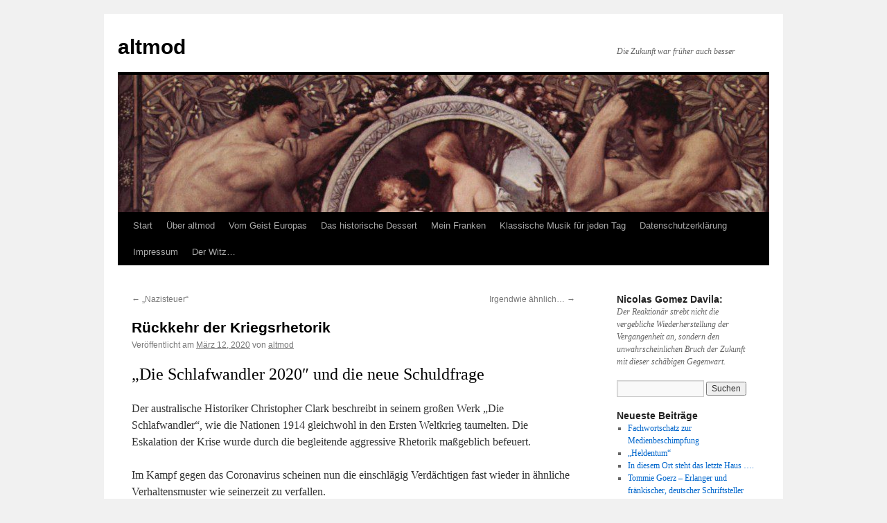

--- FILE ---
content_type: text/html; charset=UTF-8
request_url: https://altmod.de/2020/03/rueckkehr-der-kriegsrhetorik/3340/
body_size: 68681
content:
<!DOCTYPE html>
<html lang="de">
<head>
<meta charset="UTF-8" />
<title>
Rückkehr der Kriegsrhetorik | altmod	</title>
<link rel="profile" href="https://gmpg.org/xfn/11" />
<link rel="stylesheet" type="text/css" media="all" href="https://altmod.de/wp-content/themes/twentyten/style.css?ver=20251202" />
<link rel="pingback" href="https://altmod.de/xmlrpc.php">
<meta name='robots' content='max-image-preview:large' />
<link rel='dns-prefetch' href='//static.addtoany.com' />
<link rel="alternate" type="application/rss+xml" title="altmod &raquo; Feed" href="https://altmod.de/feed/" />
<link rel="alternate" type="application/rss+xml" title="altmod &raquo; Kommentar-Feed" href="https://altmod.de/comments/feed/" />
<link rel="alternate" type="application/rss+xml" title="altmod &raquo; Rückkehr der Kriegsrhetorik-Kommentar-Feed" href="https://altmod.de/2020/03/rueckkehr-der-kriegsrhetorik/3340/feed/" />
<style id='wp-img-auto-sizes-contain-inline-css' type='text/css'>
img:is([sizes=auto i],[sizes^="auto," i]){contain-intrinsic-size:3000px 1500px}
/*# sourceURL=wp-img-auto-sizes-contain-inline-css */
</style>
<style id='wp-emoji-styles-inline-css' type='text/css'>

	img.wp-smiley, img.emoji {
		display: inline !important;
		border: none !important;
		box-shadow: none !important;
		height: 1em !important;
		width: 1em !important;
		margin: 0 0.07em !important;
		vertical-align: -0.1em !important;
		background: none !important;
		padding: 0 !important;
	}
/*# sourceURL=wp-emoji-styles-inline-css */
</style>
<style id='wp-block-library-inline-css' type='text/css'>
:root{--wp-block-synced-color:#7a00df;--wp-block-synced-color--rgb:122,0,223;--wp-bound-block-color:var(--wp-block-synced-color);--wp-editor-canvas-background:#ddd;--wp-admin-theme-color:#007cba;--wp-admin-theme-color--rgb:0,124,186;--wp-admin-theme-color-darker-10:#006ba1;--wp-admin-theme-color-darker-10--rgb:0,107,160.5;--wp-admin-theme-color-darker-20:#005a87;--wp-admin-theme-color-darker-20--rgb:0,90,135;--wp-admin-border-width-focus:2px}@media (min-resolution:192dpi){:root{--wp-admin-border-width-focus:1.5px}}.wp-element-button{cursor:pointer}:root .has-very-light-gray-background-color{background-color:#eee}:root .has-very-dark-gray-background-color{background-color:#313131}:root .has-very-light-gray-color{color:#eee}:root .has-very-dark-gray-color{color:#313131}:root .has-vivid-green-cyan-to-vivid-cyan-blue-gradient-background{background:linear-gradient(135deg,#00d084,#0693e3)}:root .has-purple-crush-gradient-background{background:linear-gradient(135deg,#34e2e4,#4721fb 50%,#ab1dfe)}:root .has-hazy-dawn-gradient-background{background:linear-gradient(135deg,#faaca8,#dad0ec)}:root .has-subdued-olive-gradient-background{background:linear-gradient(135deg,#fafae1,#67a671)}:root .has-atomic-cream-gradient-background{background:linear-gradient(135deg,#fdd79a,#004a59)}:root .has-nightshade-gradient-background{background:linear-gradient(135deg,#330968,#31cdcf)}:root .has-midnight-gradient-background{background:linear-gradient(135deg,#020381,#2874fc)}:root{--wp--preset--font-size--normal:16px;--wp--preset--font-size--huge:42px}.has-regular-font-size{font-size:1em}.has-larger-font-size{font-size:2.625em}.has-normal-font-size{font-size:var(--wp--preset--font-size--normal)}.has-huge-font-size{font-size:var(--wp--preset--font-size--huge)}.has-text-align-center{text-align:center}.has-text-align-left{text-align:left}.has-text-align-right{text-align:right}.has-fit-text{white-space:nowrap!important}#end-resizable-editor-section{display:none}.aligncenter{clear:both}.items-justified-left{justify-content:flex-start}.items-justified-center{justify-content:center}.items-justified-right{justify-content:flex-end}.items-justified-space-between{justify-content:space-between}.screen-reader-text{border:0;clip-path:inset(50%);height:1px;margin:-1px;overflow:hidden;padding:0;position:absolute;width:1px;word-wrap:normal!important}.screen-reader-text:focus{background-color:#ddd;clip-path:none;color:#444;display:block;font-size:1em;height:auto;left:5px;line-height:normal;padding:15px 23px 14px;text-decoration:none;top:5px;width:auto;z-index:100000}html :where(.has-border-color){border-style:solid}html :where([style*=border-top-color]){border-top-style:solid}html :where([style*=border-right-color]){border-right-style:solid}html :where([style*=border-bottom-color]){border-bottom-style:solid}html :where([style*=border-left-color]){border-left-style:solid}html :where([style*=border-width]){border-style:solid}html :where([style*=border-top-width]){border-top-style:solid}html :where([style*=border-right-width]){border-right-style:solid}html :where([style*=border-bottom-width]){border-bottom-style:solid}html :where([style*=border-left-width]){border-left-style:solid}html :where(img[class*=wp-image-]){height:auto;max-width:100%}:where(figure){margin:0 0 1em}html :where(.is-position-sticky){--wp-admin--admin-bar--position-offset:var(--wp-admin--admin-bar--height,0px)}@media screen and (max-width:600px){html :where(.is-position-sticky){--wp-admin--admin-bar--position-offset:0px}}

/*# sourceURL=wp-block-library-inline-css */
</style><style id='global-styles-inline-css' type='text/css'>
:root{--wp--preset--aspect-ratio--square: 1;--wp--preset--aspect-ratio--4-3: 4/3;--wp--preset--aspect-ratio--3-4: 3/4;--wp--preset--aspect-ratio--3-2: 3/2;--wp--preset--aspect-ratio--2-3: 2/3;--wp--preset--aspect-ratio--16-9: 16/9;--wp--preset--aspect-ratio--9-16: 9/16;--wp--preset--color--black: #000;--wp--preset--color--cyan-bluish-gray: #abb8c3;--wp--preset--color--white: #fff;--wp--preset--color--pale-pink: #f78da7;--wp--preset--color--vivid-red: #cf2e2e;--wp--preset--color--luminous-vivid-orange: #ff6900;--wp--preset--color--luminous-vivid-amber: #fcb900;--wp--preset--color--light-green-cyan: #7bdcb5;--wp--preset--color--vivid-green-cyan: #00d084;--wp--preset--color--pale-cyan-blue: #8ed1fc;--wp--preset--color--vivid-cyan-blue: #0693e3;--wp--preset--color--vivid-purple: #9b51e0;--wp--preset--color--blue: #0066cc;--wp--preset--color--medium-gray: #666;--wp--preset--color--light-gray: #f1f1f1;--wp--preset--gradient--vivid-cyan-blue-to-vivid-purple: linear-gradient(135deg,rgb(6,147,227) 0%,rgb(155,81,224) 100%);--wp--preset--gradient--light-green-cyan-to-vivid-green-cyan: linear-gradient(135deg,rgb(122,220,180) 0%,rgb(0,208,130) 100%);--wp--preset--gradient--luminous-vivid-amber-to-luminous-vivid-orange: linear-gradient(135deg,rgb(252,185,0) 0%,rgb(255,105,0) 100%);--wp--preset--gradient--luminous-vivid-orange-to-vivid-red: linear-gradient(135deg,rgb(255,105,0) 0%,rgb(207,46,46) 100%);--wp--preset--gradient--very-light-gray-to-cyan-bluish-gray: linear-gradient(135deg,rgb(238,238,238) 0%,rgb(169,184,195) 100%);--wp--preset--gradient--cool-to-warm-spectrum: linear-gradient(135deg,rgb(74,234,220) 0%,rgb(151,120,209) 20%,rgb(207,42,186) 40%,rgb(238,44,130) 60%,rgb(251,105,98) 80%,rgb(254,248,76) 100%);--wp--preset--gradient--blush-light-purple: linear-gradient(135deg,rgb(255,206,236) 0%,rgb(152,150,240) 100%);--wp--preset--gradient--blush-bordeaux: linear-gradient(135deg,rgb(254,205,165) 0%,rgb(254,45,45) 50%,rgb(107,0,62) 100%);--wp--preset--gradient--luminous-dusk: linear-gradient(135deg,rgb(255,203,112) 0%,rgb(199,81,192) 50%,rgb(65,88,208) 100%);--wp--preset--gradient--pale-ocean: linear-gradient(135deg,rgb(255,245,203) 0%,rgb(182,227,212) 50%,rgb(51,167,181) 100%);--wp--preset--gradient--electric-grass: linear-gradient(135deg,rgb(202,248,128) 0%,rgb(113,206,126) 100%);--wp--preset--gradient--midnight: linear-gradient(135deg,rgb(2,3,129) 0%,rgb(40,116,252) 100%);--wp--preset--font-size--small: 13px;--wp--preset--font-size--medium: 20px;--wp--preset--font-size--large: 36px;--wp--preset--font-size--x-large: 42px;--wp--preset--spacing--20: 0.44rem;--wp--preset--spacing--30: 0.67rem;--wp--preset--spacing--40: 1rem;--wp--preset--spacing--50: 1.5rem;--wp--preset--spacing--60: 2.25rem;--wp--preset--spacing--70: 3.38rem;--wp--preset--spacing--80: 5.06rem;--wp--preset--shadow--natural: 6px 6px 9px rgba(0, 0, 0, 0.2);--wp--preset--shadow--deep: 12px 12px 50px rgba(0, 0, 0, 0.4);--wp--preset--shadow--sharp: 6px 6px 0px rgba(0, 0, 0, 0.2);--wp--preset--shadow--outlined: 6px 6px 0px -3px rgb(255, 255, 255), 6px 6px rgb(0, 0, 0);--wp--preset--shadow--crisp: 6px 6px 0px rgb(0, 0, 0);}:where(.is-layout-flex){gap: 0.5em;}:where(.is-layout-grid){gap: 0.5em;}body .is-layout-flex{display: flex;}.is-layout-flex{flex-wrap: wrap;align-items: center;}.is-layout-flex > :is(*, div){margin: 0;}body .is-layout-grid{display: grid;}.is-layout-grid > :is(*, div){margin: 0;}:where(.wp-block-columns.is-layout-flex){gap: 2em;}:where(.wp-block-columns.is-layout-grid){gap: 2em;}:where(.wp-block-post-template.is-layout-flex){gap: 1.25em;}:where(.wp-block-post-template.is-layout-grid){gap: 1.25em;}.has-black-color{color: var(--wp--preset--color--black) !important;}.has-cyan-bluish-gray-color{color: var(--wp--preset--color--cyan-bluish-gray) !important;}.has-white-color{color: var(--wp--preset--color--white) !important;}.has-pale-pink-color{color: var(--wp--preset--color--pale-pink) !important;}.has-vivid-red-color{color: var(--wp--preset--color--vivid-red) !important;}.has-luminous-vivid-orange-color{color: var(--wp--preset--color--luminous-vivid-orange) !important;}.has-luminous-vivid-amber-color{color: var(--wp--preset--color--luminous-vivid-amber) !important;}.has-light-green-cyan-color{color: var(--wp--preset--color--light-green-cyan) !important;}.has-vivid-green-cyan-color{color: var(--wp--preset--color--vivid-green-cyan) !important;}.has-pale-cyan-blue-color{color: var(--wp--preset--color--pale-cyan-blue) !important;}.has-vivid-cyan-blue-color{color: var(--wp--preset--color--vivid-cyan-blue) !important;}.has-vivid-purple-color{color: var(--wp--preset--color--vivid-purple) !important;}.has-black-background-color{background-color: var(--wp--preset--color--black) !important;}.has-cyan-bluish-gray-background-color{background-color: var(--wp--preset--color--cyan-bluish-gray) !important;}.has-white-background-color{background-color: var(--wp--preset--color--white) !important;}.has-pale-pink-background-color{background-color: var(--wp--preset--color--pale-pink) !important;}.has-vivid-red-background-color{background-color: var(--wp--preset--color--vivid-red) !important;}.has-luminous-vivid-orange-background-color{background-color: var(--wp--preset--color--luminous-vivid-orange) !important;}.has-luminous-vivid-amber-background-color{background-color: var(--wp--preset--color--luminous-vivid-amber) !important;}.has-light-green-cyan-background-color{background-color: var(--wp--preset--color--light-green-cyan) !important;}.has-vivid-green-cyan-background-color{background-color: var(--wp--preset--color--vivid-green-cyan) !important;}.has-pale-cyan-blue-background-color{background-color: var(--wp--preset--color--pale-cyan-blue) !important;}.has-vivid-cyan-blue-background-color{background-color: var(--wp--preset--color--vivid-cyan-blue) !important;}.has-vivid-purple-background-color{background-color: var(--wp--preset--color--vivid-purple) !important;}.has-black-border-color{border-color: var(--wp--preset--color--black) !important;}.has-cyan-bluish-gray-border-color{border-color: var(--wp--preset--color--cyan-bluish-gray) !important;}.has-white-border-color{border-color: var(--wp--preset--color--white) !important;}.has-pale-pink-border-color{border-color: var(--wp--preset--color--pale-pink) !important;}.has-vivid-red-border-color{border-color: var(--wp--preset--color--vivid-red) !important;}.has-luminous-vivid-orange-border-color{border-color: var(--wp--preset--color--luminous-vivid-orange) !important;}.has-luminous-vivid-amber-border-color{border-color: var(--wp--preset--color--luminous-vivid-amber) !important;}.has-light-green-cyan-border-color{border-color: var(--wp--preset--color--light-green-cyan) !important;}.has-vivid-green-cyan-border-color{border-color: var(--wp--preset--color--vivid-green-cyan) !important;}.has-pale-cyan-blue-border-color{border-color: var(--wp--preset--color--pale-cyan-blue) !important;}.has-vivid-cyan-blue-border-color{border-color: var(--wp--preset--color--vivid-cyan-blue) !important;}.has-vivid-purple-border-color{border-color: var(--wp--preset--color--vivid-purple) !important;}.has-vivid-cyan-blue-to-vivid-purple-gradient-background{background: var(--wp--preset--gradient--vivid-cyan-blue-to-vivid-purple) !important;}.has-light-green-cyan-to-vivid-green-cyan-gradient-background{background: var(--wp--preset--gradient--light-green-cyan-to-vivid-green-cyan) !important;}.has-luminous-vivid-amber-to-luminous-vivid-orange-gradient-background{background: var(--wp--preset--gradient--luminous-vivid-amber-to-luminous-vivid-orange) !important;}.has-luminous-vivid-orange-to-vivid-red-gradient-background{background: var(--wp--preset--gradient--luminous-vivid-orange-to-vivid-red) !important;}.has-very-light-gray-to-cyan-bluish-gray-gradient-background{background: var(--wp--preset--gradient--very-light-gray-to-cyan-bluish-gray) !important;}.has-cool-to-warm-spectrum-gradient-background{background: var(--wp--preset--gradient--cool-to-warm-spectrum) !important;}.has-blush-light-purple-gradient-background{background: var(--wp--preset--gradient--blush-light-purple) !important;}.has-blush-bordeaux-gradient-background{background: var(--wp--preset--gradient--blush-bordeaux) !important;}.has-luminous-dusk-gradient-background{background: var(--wp--preset--gradient--luminous-dusk) !important;}.has-pale-ocean-gradient-background{background: var(--wp--preset--gradient--pale-ocean) !important;}.has-electric-grass-gradient-background{background: var(--wp--preset--gradient--electric-grass) !important;}.has-midnight-gradient-background{background: var(--wp--preset--gradient--midnight) !important;}.has-small-font-size{font-size: var(--wp--preset--font-size--small) !important;}.has-medium-font-size{font-size: var(--wp--preset--font-size--medium) !important;}.has-large-font-size{font-size: var(--wp--preset--font-size--large) !important;}.has-x-large-font-size{font-size: var(--wp--preset--font-size--x-large) !important;}
/*# sourceURL=global-styles-inline-css */
</style>

<style id='classic-theme-styles-inline-css' type='text/css'>
/*! This file is auto-generated */
.wp-block-button__link{color:#fff;background-color:#32373c;border-radius:9999px;box-shadow:none;text-decoration:none;padding:calc(.667em + 2px) calc(1.333em + 2px);font-size:1.125em}.wp-block-file__button{background:#32373c;color:#fff;text-decoration:none}
/*# sourceURL=/wp-includes/css/classic-themes.min.css */
</style>
<link rel='stylesheet' id='wp-email-sub-style-css' href='https://altmod.de/wp-content/plugins/wp-feedburner-email-subscriber/style.css?ver=1.0' type='text/css' media='all' />
<link rel='stylesheet' id='twentyten-block-style-css' href='https://altmod.de/wp-content/themes/twentyten/blocks.css?ver=20250220' type='text/css' media='all' />
<link rel='stylesheet' id='addtoany-css' href='https://altmod.de/wp-content/plugins/add-to-any/addtoany.min.css?ver=1.16' type='text/css' media='all' />
<script type="text/javascript" id="addtoany-core-js-before">
/* <![CDATA[ */
window.a2a_config=window.a2a_config||{};a2a_config.callbacks=[];a2a_config.overlays=[];a2a_config.templates={};a2a_localize = {
	Share: "Teilen",
	Save: "Speichern",
	Subscribe: "Abonnieren",
	Email: "E-Mail",
	Bookmark: "Lesezeichen",
	ShowAll: "Alle anzeigen",
	ShowLess: "Weniger anzeigen",
	FindServices: "Dienst(e) suchen",
	FindAnyServiceToAddTo: "Um weitere Dienste ergänzen",
	PoweredBy: "Präsentiert von",
	ShareViaEmail: "Teilen via E-Mail",
	SubscribeViaEmail: "Via E-Mail abonnieren",
	BookmarkInYourBrowser: "Lesezeichen in deinem Browser",
	BookmarkInstructions: "Drücke Ctrl+D oder \u2318+D um diese Seite bei den Lesenzeichen zu speichern.",
	AddToYourFavorites: "Zu deinen Favoriten hinzufügen",
	SendFromWebOrProgram: "Senden von jeder E-Mail Adresse oder E-Mail-Programm",
	EmailProgram: "E-Mail-Programm",
	More: "Mehr&#8230;",
	ThanksForSharing: "Thanks for sharing!",
	ThanksForFollowing: "Thanks for following!"
};


//# sourceURL=addtoany-core-js-before
/* ]]> */
</script>
<script type="text/javascript" defer src="https://static.addtoany.com/menu/page.js" id="addtoany-core-js"></script>
<script type="text/javascript" src="https://altmod.de/wp-includes/js/jquery/jquery.min.js?ver=3.7.1" id="jquery-core-js"></script>
<script type="text/javascript" src="https://altmod.de/wp-includes/js/jquery/jquery-migrate.min.js?ver=3.4.1" id="jquery-migrate-js"></script>
<script type="text/javascript" defer src="https://altmod.de/wp-content/plugins/add-to-any/addtoany.min.js?ver=1.1" id="addtoany-jquery-js"></script>
<script type="text/javascript" id="altcha-widget-custom-options-js-after">
/* <![CDATA[ */
(() => { window.ALTCHA_WIDGET_ATTRS = {"challengeurl":"https:\/\/altmod.de\/wp-json\/altcha\/v1\/challenge","strings":"{\"error\":\"Verifizierung fehlgeschlagen. Bitte versuchen Sie es sp\\u00e4ter erneut.\",\"footer\":\"Gesch\\u00fctzt durch <a href=\\\"https:\\\/\\\/altcha.org\\\/\\\" target=\\\"_blank\\\">ALTCHA<\\\/a>\",\"label\":\"Ich bin kein Roboter\",\"verified\":\"\\u00dcberpr\\u00fcft\",\"verifying\":\"\\u00dcberpr\\u00fcfung...\",\"waitAlert\":\"\\u00dcberpr\\u00fcfung... Bitte warten.\"}","hidefooter":"1"}; })();
//# sourceURL=altcha-widget-custom-options-js-after
/* ]]> */
</script>
<link rel="https://api.w.org/" href="https://altmod.de/wp-json/" /><link rel="alternate" title="JSON" type="application/json" href="https://altmod.de/wp-json/wp/v2/posts/3340" /><link rel="EditURI" type="application/rsd+xml" title="RSD" href="https://altmod.de/xmlrpc.php?rsd" />
<meta name="generator" content="WordPress 6.9" />
<link rel="canonical" href="https://altmod.de/2020/03/rueckkehr-der-kriegsrhetorik/3340/" />
<link rel='shortlink' href='https://altmod.de/?p=3340' />

        <style type="text/css" media="screen">

          div.instaemail {
            margin: 12px 12px 12px 12px;
          }
          div.instaemail a, div.instaemail a:link, div.instaemail a:visited {
            text-decoration: none;
            font-size: 14px;
            color: #55750C;
            vertical-align: bottom;
            border: none;
          }

          .instaemail a:hover {
            cursor: pointer;
          }

          .instaemail a img  {
            border: none;
            padding:0;
            margin-right: 6px;
            box-shadow: none;
            -webkit-box-shadow: none;
            -moz-box-shadow: none;
          }

          .etp-alignleft {
            float: left;
          }
          .etp-alignright {
            float: right;
          }
          div.etp-aligncenter {
            display: block;
            margin-left: auto;
            margin-right: auto;
            text-align: center;
          }
          .instaemail a span {
            vertical-align: bottom;
          }

        </style>
        <style type="text/css" media="print">
          .instaemail {
            display: none;
          }
        </style>
                <style type="text/css" id="pf-main-css">
            
				@media screen {
					.printfriendly {
						z-index: 1000; position: relative
					}
					.printfriendly a, .printfriendly a:link, .printfriendly a:visited, .printfriendly a:hover, .printfriendly a:active {
						font-weight: 600;
						cursor: pointer;
						text-decoration: none;
						border: none;
						-webkit-box-shadow: none;
						-moz-box-shadow: none;
						box-shadow: none;
						outline:none;
						font-size: 14px !important;
						color: #6D9F00 !important;
					}
					.printfriendly.pf-alignleft {
						float: left;
					}
					.printfriendly.pf-alignright {
						float: right;
					}
					.printfriendly.pf-aligncenter {
						justify-content: center;
						display: flex; align-items: center;
					}
				}

				.pf-button-img {
					border: none;
					-webkit-box-shadow: none;
					-moz-box-shadow: none;
					box-shadow: none;
					padding: 0;
					margin: 0;
					display: inline;
					vertical-align: middle;
				}

				img.pf-button-img + .pf-button-text {
					margin-left: 6px;
				}

				@media print {
					.printfriendly {
						display: none;
					}
				}
				        </style>

            
        <style type="text/css" id="pf-excerpt-styles">
          .pf-button.pf-button-excerpt {
              display: none;
           }
        </style>

            </head>

<body class="wp-singular post-template-default single single-post postid-3340 single-format-standard wp-theme-twentyten">
<div id="wrapper" class="hfeed">
		<a href="#content" class="screen-reader-text skip-link">Zum Inhalt springen</a>
	<div id="header">
		<div id="masthead">
			<div id="branding" role="banner">
									<div id="site-title">
						<span>
							<a href="https://altmod.de/" rel="home" >altmod</a>
						</span>
					</div>
										<div id="site-description">Die Zukunft war früher auch besser</div>
					<img src="https://altmod.de/wp-content/uploads/2017/01/cropped-Klimt-Idyll.jpg" width="940" height="198" alt="altmod" srcset="https://altmod.de/wp-content/uploads/2017/01/cropped-Klimt-Idyll.jpg 940w, https://altmod.de/wp-content/uploads/2017/01/cropped-Klimt-Idyll-300x63.jpg 300w, https://altmod.de/wp-content/uploads/2017/01/cropped-Klimt-Idyll-768x162.jpg 768w" sizes="(max-width: 940px) 100vw, 940px" decoding="async" fetchpriority="high" />			</div><!-- #branding -->

			<div id="access" role="navigation">
				<div class="menu"><ul>
<li ><a href="https://altmod.de/">Start</a></li><li class="page_item page-item-17"><a href="https://altmod.de/ueber-altmod/">Über altmod</a></li>
<li class="page_item page-item-103 page_item_has_children"><a href="https://altmod.de/vom-geist-europas/">Vom Geist Europas</a>
<ul class='children'>
	<li class="page_item page-item-490"><a href="https://altmod.de/vom-geist-europas/gerd-klaus-kaltenbrunner-und-das-alte-europa/">Gerd-Klaus Kaltenbrunner und das „alte Europa“</a></li>
	<li class="page_item page-item-106"><a href="https://altmod.de/vom-geist-europas/sparta/">Sparta</a></li>
	<li class="page_item page-item-108"><a href="https://altmod.de/vom-geist-europas/pythagoras/">Pythagoras</a></li>
	<li class="page_item page-item-111"><a href="https://altmod.de/vom-geist-europas/augustinus/">Augustinus</a></li>
	<li class="page_item page-item-300"><a href="https://altmod.de/vom-geist-europas/zwielicht-des-gnostizismus/">Zwielicht des Gnostizismus</a></li>
	<li class="page_item page-item-303"><a href="https://altmod.de/vom-geist-europas/die-verborgene-ueberlieferung-von-christus/">Die verborgene Überlieferung von Christus</a></li>
	<li class="page_item page-item-305"><a href="https://altmod.de/vom-geist-europas/heloise-und-abaelard/">Heloise und Abaelard</a></li>
	<li class="page_item page-item-309"><a href="https://altmod.de/vom-geist-europas/katharina-von-siena/">Katharina von Siena</a></li>
	<li class="page_item page-item-311"><a href="https://altmod.de/vom-geist-europas/meister-eckhart/">Meister Eckhart</a></li>
	<li class="page_item page-item-314"><a href="https://altmod.de/vom-geist-europas/paul-gerhardt/">PAUL GERHARDT</a></li>
	<li class="page_item page-item-318"><a href="https://altmod.de/vom-geist-europas/juan-donoso-cortes/">Juan Donoso Cortes</a></li>
	<li class="page_item page-item-320"><a href="https://altmod.de/vom-geist-europas/novalis/">Novalis</a></li>
	<li class="page_item page-item-323"><a href="https://altmod.de/vom-geist-europas/auguste-blanqui/">Auguste Blanqui</a></li>
	<li class="page_item page-item-325"><a href="https://altmod.de/vom-geist-europas/angelus-silesius/">ANGELUS SILESIUS</a></li>
	<li class="page_item page-item-327"><a href="https://altmod.de/vom-geist-europas/friedrich-w-j-schelling/">Friedrich W. J. Schelling</a></li>
	<li class="page_item page-item-329"><a href="https://altmod.de/vom-geist-europas/vilfredo-pareto/">Vilfredo Pareto</a></li>
	<li class="page_item page-item-331"><a href="https://altmod.de/vom-geist-europas/hans-jakob-christoffel-von-grimmelshausen/">HANS JAKOB CHRISTOFFEL VON GRIMMELSHAUSEN</a></li>
	<li class="page_item page-item-333"><a href="https://altmod.de/vom-geist-europas/gotland/">Gotland</a></li>
	<li class="page_item page-item-335"><a href="https://altmod.de/vom-geist-europas/adalbert-stifter/">Adalbert Stifter</a></li>
	<li class="page_item page-item-337"><a href="https://altmod.de/vom-geist-europas/theodor-haecker/">Theodor Haecker</a></li>
	<li class="page_item page-item-339"><a href="https://altmod.de/vom-geist-europas/arnold-gehlen/">ARNOLD GEHLEN</a></li>
	<li class="page_item page-item-341"><a href="https://altmod.de/vom-geist-europas/nicolas-gomez-davila/">Nicolas Gomez Davila</a></li>
	<li class="page_item page-item-463"><a href="https://altmod.de/vom-geist-europas/friedrich-von-spee/">Friedrich von Spee</a></li>
	<li class="page_item page-item-514"><a href="https://altmod.de/vom-geist-europas/wo-mir-die-schweiz-gefaellt/">Wo mir die Schweiz gefällt</a></li>
</ul>
</li>
<li class="page_item page-item-278 page_item_has_children"><a href="https://altmod.de/das-historische-dessert/">Das historische Dessert</a>
<ul class='children'>
	<li class="page_item page-item-281"><a href="https://altmod.de/das-historische-dessert/karl-der-grosse-und-seine-pfalz-in-salz/">Karl der Große und seine Pfalz in Salz</a></li>
	<li class="page_item page-item-284"><a href="https://altmod.de/das-historische-dessert/barbarossas-image-wird-aufpoliert/">Barbarossas Image wird aufpoliert</a></li>
	<li class="page_item page-item-287"><a href="https://altmod.de/das-historische-dessert/auf-den-hund-gekommen/">Auf den Hund gekommen</a></li>
	<li class="page_item page-item-290"><a href="https://altmod.de/das-historische-dessert/kanzler-konrads-italienreise/">Kanzler Konrads Italienreise</a></li>
	<li class="page_item page-item-293"><a href="https://altmod.de/das-historische-dessert/beatrix-von-courtenay-und-ihre-saubere-familie/">Beatrix von Courtenay und ihre saubere Familie</a></li>
	<li class="page_item page-item-355"><a href="https://altmod.de/das-historische-dessert/bodo-von-ravensburg-ein-mittelalterlicher-terrorist%e2%80%a8/">BODO von RAVENSBURG – ein mittelalterlicher Terrorist </a></li>
	<li class="page_item page-item-358"><a href="https://altmod.de/das-historische-dessert/die-sau-von-falaise/">Die Sau von Falaise</a></li>
	<li class="page_item page-item-361"><a href="https://altmod.de/das-historische-dessert/dr-johann-zantfurt-wird-ermordet/">Dr. Johann Zantfurt wird ermordet</a></li>
	<li class="page_item page-item-363"><a href="https://altmod.de/das-historische-dessert/johann-der-alchimist-geht-leer-aus/">Johann der Alchimist geht leer aus</a></li>
	<li class="page_item page-item-366"><a href="https://altmod.de/das-historische-dessert/die-rettende-bratwurst/">Die rettende Bratwurst</a></li>
	<li class="page_item page-item-369"><a href="https://altmod.de/das-historische-dessert/j-h-doctor-gregor-heimburg-der-star-jurist-und-humanist-aus-schweinfurt/">Doctor Gregor Heimburg, der Star-Jurist und Humanist aus Schweinfurt</a></li>
	<li class="page_item page-item-373"><a href="https://altmod.de/das-historische-dessert/johannes-nas-saubayer-und-fraenkisch-jesu-widriger-esel%e2%80%a8/">Johannes Nas &#8211; Saubayer und fränkisch, jesu-widriger Esel </a></li>
	<li class="page_item page-item-378"><a href="https://altmod.de/das-historische-dessert/numquam-otiosus-%e2%80%a8die-leopoldina-in-schweinfurt-geboren/">NUMQUAM OTIOSUS  Die Leopoldina &#8211; In Schweinfurt „geboren“</a></li>
	<li class="page_item page-item-381"><a href="https://altmod.de/das-historische-dessert/den-weikard-hat-der-teufel-geholt/">&#8222;Den Weikard hat der Teufel geholt&#8220;</a></li>
	<li class="page_item page-item-384"><a href="https://altmod.de/das-historische-dessert/schultheiss-nikolaus-mueller-aus-wipfeld/">Schultheiß Nikolaus Müller aus Wipfeld</a></li>
	<li class="page_item page-item-387"><a href="https://altmod.de/das-historische-dessert/general-bernadotte-unter-der-decke/">General Bernadotte unter der Decke</a></li>
	<li class="page_item page-item-389"><a href="https://altmod.de/das-historische-dessert/die-grosse-fraenkische-diebes-und-moerderbande-des-franz-troglauer/">Die „Große fränkische Diebes- und Mörderbande“ des Franz Troglauer</a></li>
	<li class="page_item page-item-393"><a href="https://altmod.de/das-historische-dessert/die-karls-universitaet-in-aschaffenburg/">Die Karls-Universität in Aschaffenburg</a></li>
	<li class="page_item page-item-395"><a href="https://altmod.de/das-historische-dessert/hoelderlin-in-franken/">Hölderlin in Franken</a></li>
	<li class="page_item page-item-397"><a href="https://altmod.de/das-historische-dessert/toskana-in-franken/">TOSKANA in FRANKEN</a></li>
	<li class="page_item page-item-399"><a href="https://altmod.de/das-historische-dessert/warum-nietzsche-nicht-in-die-fuechsleinstrasse-kam/">Warum Nietzsche nicht in die Füchsleinstraße kam</a></li>
	<li class="page_item page-item-401"><a href="https://altmod.de/das-historische-dessert/von-der-schoenen-blauen-donau-an-die-itz/">Von der schönen blauen Donau an die Itz</a></li>
	<li class="page_item page-item-418"><a href="https://altmod.de/das-historische-dessert/die-bratwurst-in-der-geschichte/">DIE BRATWURST IN DER GESCHICHTE</a></li>
</ul>
</li>
<li class="page_item page-item-59 page_item_has_children"><a href="https://altmod.de/mein-franken/">Mein Franken</a>
<ul class='children'>
	<li class="page_item page-item-115"><a href="https://altmod.de/mein-franken/kloster-ebrach/">Kloster Ebrach</a></li>
	<li class="page_item page-item-120"><a href="https://altmod.de/mein-franken/schloss-werneck/">Schloß Werneck</a></li>
	<li class="page_item page-item-344 page_item_has_children"><a href="https://altmod.de/mein-franken/sterngeschichten/">Sterngeschichten</a>
	<ul class='children'>
		<li class="page_item page-item-347"><a href="https://altmod.de/mein-franken/sterngeschichten/der-goldene-stern/">Der „Goldene Stern“</a></li>
		<li class="page_item page-item-406"><a href="https://altmod.de/mein-franken/sterngeschichten/der-alte-kreisbaumeister/">Der alte Kreisbaumeister</a></li>
		<li class="page_item page-item-409"><a href="https://altmod.de/mein-franken/sterngeschichten/der-doktor/">Der Doktor</a></li>
		<li class="page_item page-item-412"><a href="https://altmod.de/mein-franken/sterngeschichten/die-geldpresse/">Die Geldpresse</a></li>
	</ul>
</li>
</ul>
</li>
<li class="page_item page-item-3898"><a href="https://altmod.de/klassische-musik-fuer-jeden-tag/">Klassische Musik für jeden Tag</a></li>
<li class="page_item page-item-1992"><a href="https://altmod.de/datenschutzerklaerung/">Datenschutzerklärung</a></li>
<li class="page_item page-item-20"><a href="https://altmod.de/impressum/">Impressum</a></li>
<li class="page_item page-item-4768"><a href="https://altmod.de/der-witz/">Der Witz&#8230;</a></li>
</ul></div>
			</div><!-- #access -->
		</div><!-- #masthead -->
	</div><!-- #header -->

	<div id="main">

		<div id="container">
			<div id="content" role="main">

			

				<div id="nav-above" class="navigation">
					<div class="nav-previous"><a href="https://altmod.de/2020/03/nazisteuer/3331/" rel="prev"><span class="meta-nav">&larr;</span> „Nazisteuer“</a></div>
					<div class="nav-next"><a href="https://altmod.de/2020/03/irgendwie-aehnlich/3348/" rel="next">Irgendwie ähnlich&#8230; <span class="meta-nav">&rarr;</span></a></div>
				</div><!-- #nav-above -->

				<div id="post-3340" class="post-3340 post type-post status-publish format-standard hentry category-europa category-geschichte category-medien category-medizin category-one-world category-propaganda category-usa category-wirtschaft category-wissenschaft tag-christopher-clark tag-corona tag-eu tag-grossbritannien tag-italien tag-nationalismus tag-pandemie tag-sars-cov-2 tag-trump tag-tschechien tag-usa tag-weltkrieg-i tag-wirtschaftskrieg">
					<h1 class="entry-title">Rückkehr der Kriegsrhetorik</h1>

					<div class="entry-meta">
						<span class="meta-prep meta-prep-author">Veröffentlicht am</span> <a href="https://altmod.de/2020/03/rueckkehr-der-kriegsrhetorik/3340/" title="10:53 a.m." rel="bookmark"><span class="entry-date">März 12, 2020</span></a> <span class="meta-sep">von</span> <span class="author vcard"><a class="url fn n" href="https://altmod.de/author/gebenhoeh/" title="Alle Beiträge von altmod anzeigen">altmod</a></span>					</div><!-- .entry-meta -->

					<div class="entry-content">
						<div class="pf-content"><h2>„Die Schlafwandler 2020&#8243; und die neue Schuldfrage</h2>
<p>Der australische Historiker Christopher Clark beschreibt in seinem großen Werk „Die Schlafwandler“, wie die Nationen 1914 gleichwohl in den Ersten Weltkrieg taumelten. Die Eskalation der Krise wurde durch die begleitende aggressive Rhetorik maßgeblich befeuert.</p>
<p>Im Kampf gegen das Coronavirus scheinen nun die einschlägig Verdächtigen fast wieder in ähnliche Verhaltensmuster wie seinerzeit zu verfallen.</p>
<p>Die USA haben ihre Grenzen geschlossen und einen Einreise-Stop für Europäer verfügt – mit Ausnahme von Bürgern Großbritanniens. Grenzschließungen werden von Südkorea bis Österreich berichtet. Warum nicht?<br />
Donald Trump warf aber in seiner Ansprache den EU-Staaten vor, nicht rasch genug auf die Ausbreitung des neuartigen Erregers reagiert zu haben. Der Leiter der US-Gesundheitsbehörde CDC, Robert Redfield, bezeichnete dazu <b>Europa als die „wahre Bedrohung“ für die USA </b>in der Corona-Krise.</p>
<p><b>Donald Trump hat die internationalen Märkte auf eine gefährliche Talfahrt geschickt</b>, behauptet denn die FAZ. Der Dax fällt unter 10.000 Punkte. Manche würden den Blitzcrash bereits mit dem Großen Sturz von 1929 vergleichen, der eine Weltwirtschaftskrise nach sich zog.</p>
<p>Also ein Schuldiger der kommenden Katastrophen für uns ist schon identifiziert und nebenbei: die angloamerikanische Achse scheint wieder mal reanimiert.</p>
<p><b>Die EU prüft die Maßnahmen der USA</b>, heißt es. Ein Kommentator bei Welt-online<span class="Apple-converted-space">  </span>meint dazu trefflich: „Was wollen die Eurokraten denn hier prüfen? Wenn Trump die Grenze zumacht, kann VdL einen Nackttanz aufführen und es wird nichts daran ändern.“</p>
<p>Auch innerhalb Europas sucht man nach Sündenböcken. Ein italienisches Forscherteam glaubt, dass <b>Sars-CoV-2 aus München nach Italien eingeschleppt</b> wurde – nicht aus China, wie bisher angenommen. Das berichtet die Nachrichtenagentur <a href="https://www.reuters.com/article/us-health-coronavirus-italy-scientists/coronavirus-may-have-reached-italy-from-germany-scientists-say-idUSKBN20Y35B">Reuters</a>.</p>
<p><b>Tschechien führt scharfe Grenzkontrollen zu den Nachbarstaaten Deutschland und Österreich ein</b>. <b>Der tschechische Regierungschef Andrej Babis hat der Bundeskanzlerin Angela Merkel vorgeworfen, Panik zu verbreiten.</b> Zuvor hatte Merkel erklärt, dass nach Angaben von Experten 60 bis 70 Prozent der Bevölkerung infiziert werden könnten, solange es weder Therapie noch Impfstoff gebe. Sein Land habe zügig Maßnahmen ergriffen, damit von einem solchen „dunklen Szenario“ keine Rede sein könne, erklärte der Tscheche.<span class="Apple-converted-space"> </span></p>
<div id="attachment_3345" style="width: 480px" class="wp-caption aligncenter"><img decoding="async" aria-describedby="caption-attachment-3345" class="wp-image-3345 " src="https://altmod.de/wp-content/uploads/2020/03/achtung-staatsgrenze-644x429.jpg" alt="" width="470" height="313" srcset="https://altmod.de/wp-content/uploads/2020/03/achtung-staatsgrenze-644x429.jpg 644w, https://altmod.de/wp-content/uploads/2020/03/achtung-staatsgrenze-300x200.jpg 300w, https://altmod.de/wp-content/uploads/2020/03/achtung-staatsgrenze-768x512.jpg 768w, https://altmod.de/wp-content/uploads/2020/03/achtung-staatsgrenze.jpg 1300w" sizes="(max-width: 470px) 100vw, 470px" /><p id="caption-attachment-3345" class="wp-caption-text">Sign &#8222;Attention state border&#8220; on the border of Germany, Austria, Czech Republic, Bavarian Forest, Sumava National Park</p></div>
<p>Man muss eine militärische Auseinandersetzung der Schlafwandler gewiss nicht fürchten, die Auswirkungen der Corona-Pandemie könnten aber durchaus in eine Art <b>Wirtschaftskrieg</b> führen. Die Globalisierungsstrategen und One-World-Ideologen werden wohl einen heftigen Rückschlag erfahren. Ob sie sich von dem erholen werden?<br />
Die so oft beschworene internationale Solidarität bei Katastrophen ist denn auch nicht so tragfähig, wie oft behauptet wird. Das Hemd ist einem näher als der Rock und so feiern denn nationale Egoismen wieder ihre Urständ.<span class="Apple-converted-space"><br />
</span>Und die Medien befeuern die täglichen Katastrophenschilderungen mit Meldungen, wie oben von mir wiedergegeben.</p>
<p>Wer hat anderes für wahrscheinlich gehalten?</p>
<p>Nichts ist neu unter der Sonne &#8230;</p>
<div class="instaemail etp-alignleft"><a class="instaemail" id="instaemail-button" href="#" rel="nofollow" title="Email this page" onclick="pfEmail.init()" data-button-img=email-button-green>Email this page</a></div><div class="printfriendly pf-button pf-button-content pf-alignleft">
                    <a href="#" rel="nofollow" onclick="window.print(); return false;" title="Printer Friendly, PDF & Email">
                    <img decoding="async" class="pf-button-img" src="https://cdn.printfriendly.com/buttons/printfriendly-button-lg.png" alt="Print Friendly, PDF & Email" style="width: 154px;height: 28px;"  />
                    </a>
                </div></div><div class="addtoany_share_save_container addtoany_content addtoany_content_bottom"><div class="a2a_kit a2a_kit_size_32 addtoany_list" data-a2a-url="https://altmod.de/2020/03/rueckkehr-der-kriegsrhetorik/3340/" data-a2a-title="Rückkehr der Kriegsrhetorik"><a class="a2a_button_copy_link" href="https://www.addtoany.com/add_to/copy_link?linkurl=https%3A%2F%2Faltmod.de%2F2020%2F03%2Frueckkehr-der-kriegsrhetorik%2F3340%2F&amp;linkname=R%C3%BCckkehr%20der%20Kriegsrhetorik" title="Copy Link" rel="nofollow noopener" target="_blank"></a><a class="a2a_button_whatsapp" href="https://www.addtoany.com/add_to/whatsapp?linkurl=https%3A%2F%2Faltmod.de%2F2020%2F03%2Frueckkehr-der-kriegsrhetorik%2F3340%2F&amp;linkname=R%C3%BCckkehr%20der%20Kriegsrhetorik" title="WhatsApp" rel="nofollow noopener" target="_blank"></a><a class="a2a_button_telegram" href="https://www.addtoany.com/add_to/telegram?linkurl=https%3A%2F%2Faltmod.de%2F2020%2F03%2Frueckkehr-der-kriegsrhetorik%2F3340%2F&amp;linkname=R%C3%BCckkehr%20der%20Kriegsrhetorik" title="Telegram" rel="nofollow noopener" target="_blank"></a><a class="a2a_button_twitter" href="https://www.addtoany.com/add_to/twitter?linkurl=https%3A%2F%2Faltmod.de%2F2020%2F03%2Frueckkehr-der-kriegsrhetorik%2F3340%2F&amp;linkname=R%C3%BCckkehr%20der%20Kriegsrhetorik" title="Twitter" rel="nofollow noopener" target="_blank"></a></div></div>											</div><!-- .entry-content -->

		
						<div class="entry-utility">
							Dieser Beitrag wurde unter <a href="https://altmod.de/category/europa/" rel="category tag">Europa</a>, <a href="https://altmod.de/category/geschichte/" rel="category tag">Geschichte</a>, <a href="https://altmod.de/category/medien/" rel="category tag">Medien</a>, <a href="https://altmod.de/category/medizin/" rel="category tag">Medizin</a>, <a href="https://altmod.de/category/one-world/" rel="category tag">One World</a>, <a href="https://altmod.de/category/propaganda/" rel="category tag">Propaganda</a>, <a href="https://altmod.de/category/usa/" rel="category tag">USA</a>, <a href="https://altmod.de/category/wirtschaft/" rel="category tag">Wirtschaft</a>, <a href="https://altmod.de/category/wissenschaft/" rel="category tag">Wissenschaft</a> abgelegt und mit <a href="https://altmod.de/tag/christopher-clark/" rel="tag">Christopher Clark</a>, <a href="https://altmod.de/tag/corona/" rel="tag">Corona</a>, <a href="https://altmod.de/tag/eu/" rel="tag">EU</a>, <a href="https://altmod.de/tag/grossbritannien/" rel="tag">Großbritannien</a>, <a href="https://altmod.de/tag/italien/" rel="tag">Italien</a>, <a href="https://altmod.de/tag/nationalismus/" rel="tag">Nationalismus</a>, <a href="https://altmod.de/tag/pandemie/" rel="tag">Pandemie</a>, <a href="https://altmod.de/tag/sars-cov-2/" rel="tag">Sars-CoV-2</a>, <a href="https://altmod.de/tag/trump/" rel="tag">Trump</a>, <a href="https://altmod.de/tag/tschechien/" rel="tag">Tschechien</a>, <a href="https://altmod.de/tag/usa/" rel="tag">USA</a>, <a href="https://altmod.de/tag/weltkrieg-i/" rel="tag">Weltkrieg I</a>, <a href="https://altmod.de/tag/wirtschaftskrieg/" rel="tag">Wirtschaftskrieg</a> verschlagwortet. Setze ein Lesezeichen auf den <a href="https://altmod.de/2020/03/rueckkehr-der-kriegsrhetorik/3340/" title="Permalink zu Rückkehr der Kriegsrhetorik" rel="bookmark">Permalink</a>.													</div><!-- .entry-utility -->
					</div><!-- #post-3340 -->

					<div id="nav-below" class="navigation">
						<div class="nav-previous"><a href="https://altmod.de/2020/03/nazisteuer/3331/" rel="prev"><span class="meta-nav">&larr;</span> „Nazisteuer“</a></div>
						<div class="nav-next"><a href="https://altmod.de/2020/03/irgendwie-aehnlich/3348/" rel="next">Irgendwie ähnlich&#8230; <span class="meta-nav">&rarr;</span></a></div>
					</div><!-- #nav-below -->

					
			<div id="comments">



	<div id="respond" class="comment-respond">
		<h3 id="reply-title" class="comment-reply-title">Schreibe einen Kommentar <small><a rel="nofollow" id="cancel-comment-reply-link" href="/2020/03/rueckkehr-der-kriegsrhetorik/3340/#respond" style="display:none;">Antwort abbrechen</a></small></h3><form action="https://altmod.de/wp-comments-post.php" method="post" id="commentform" class="comment-form"><p class="comment-notes"><span id="email-notes">Deine E-Mail-Adresse wird nicht veröffentlicht.</span> <span class="required-field-message">Erforderliche Felder sind mit <span class="required">*</span> markiert</span></p><p class="comment-form-comment"><label for="comment">Kommentar <span class="required">*</span></label> <textarea id="comment" name="comment" cols="45" rows="8" maxlength="65525" required="required"></textarea></p><p class="comment-form-author"><label for="author">Name <span class="required">*</span></label> <input id="author" name="author" type="text" value="" size="30" maxlength="245" autocomplete="name" required="required" /></p>
<p class="comment-form-email"><label for="email">E-Mail-Adresse <span class="required">*</span></label> <input id="email" name="email" type="text" value="" size="30" maxlength="100" aria-describedby="email-notes" autocomplete="email" required="required" /></p>
<p class="comment-form-url"><label for="url">Website</label> <input id="url" name="url" type="text" value="" size="30" maxlength="200" autocomplete="url" /></p>
<p class="comment-form-cookies-consent"><input id="wp-comment-cookies-consent" name="wp-comment-cookies-consent" type="checkbox" value="yes" /> <label for="wp-comment-cookies-consent">Meinen Namen, meine E-Mail-Adresse und meine Website in diesem Browser für die nächste Kommentierung speichern.</label></p>
<p class="form-submit"><input name="submit" type="submit" id="submit" class="submit" value="Kommentar abschicken" /> <input type='hidden' name='comment_post_ID' value='3340' id='comment_post_ID' />
<input type='hidden' name='comment_parent' id='comment_parent' value='0' />
</p><p style="display: none;"><input type="hidden" id="akismet_comment_nonce" name="akismet_comment_nonce" value="cc54c1a90c" /></p><p style="display: none !important;" class="akismet-fields-container" data-prefix="ak_"><label>&#916;<textarea name="ak_hp_textarea" cols="45" rows="8" maxlength="100"></textarea></label><input type="hidden" id="ak_js_1" name="ak_js" value="196"/><script>document.getElementById( "ak_js_1" ).setAttribute( "value", ( new Date() ).getTime() );</script></p></form>	</div><!-- #respond -->
	<p class="akismet_comment_form_privacy_notice">Diese Website verwendet Akismet, um Spam zu reduzieren. <a href="https://akismet.com/privacy/" target="_blank" rel="nofollow noopener">Erfahre, wie deine Kommentardaten verarbeitet werden.</a></p>
</div><!-- #comments -->

	
			</div><!-- #content -->
		</div><!-- #container -->


		<div id="primary" class="widget-area" role="complementary">
			<ul class="xoxo">

<li id="text-6" class="widget-container widget_text"><h3 class="widget-title">Nicolas Gomez Davila:</h3>			<div class="textwidget"><p><em>Der Reaktionär strebt nicht die vergebliche Wiederherstellung der Vergangenheit an, sondern den unwahrscheinlichen Bruch der Zukunft mit dieser schäbigen Gegenwart.</em><em></em></p>
</div>
		</li><li id="search-2" class="widget-container widget_search"><form role="search" method="get" id="searchform" class="searchform" action="https://altmod.de/">
				<div>
					<label class="screen-reader-text" for="s">Suche nach:</label>
					<input type="text" value="" name="s" id="s" />
					<input type="submit" id="searchsubmit" value="Suchen" />
				</div>
			</form></li>
		<li id="recent-posts-2" class="widget-container widget_recent_entries">
		<h3 class="widget-title">Neueste Beiträge</h3>
		<ul>
											<li>
					<a href="https://altmod.de/2026/01/fachwortschatz-zur-medienbeschimpfung/8127/">Fachwortschatz zur Medienbeschimpfung</a>
									</li>
											<li>
					<a href="https://altmod.de/2026/01/heldentum/8120/">&#8222;Heldentum“</a>
									</li>
											<li>
					<a href="https://altmod.de/2026/01/in-diesem-ort-steht-das-letzte-haus/8113/">In diesem Ort steht das letzte Haus &#8230;.</a>
									</li>
											<li>
					<a href="https://altmod.de/2026/01/tommie-goerz-erlanger-und-fraenkischer-deutscher-schriftsteller/8109/">Tommie Goerz &#8211; Erlanger und fränkischer, deutscher Schriftsteller</a>
									</li>
											<li>
					<a href="https://altmod.de/2025/12/ich-habe-genug/8104/">Ich habe genug &#8230;</a>
									</li>
											<li>
					<a href="https://altmod.de/2025/12/frisch-geschlagen/8101/">„Frisch geschlagen …“</a>
									</li>
					</ul>

		</li><li id="recent-comments-2" class="widget-container widget_recent_comments"><h3 class="widget-title">Neueste Kommentare</h3><ul id="recentcomments"><li class="recentcomments"><span class="comment-author-link">Gerhard Bauer</span> bei <a href="https://altmod.de/2025/12/frisch-geschlagen/8101/#comment-4404">„Frisch geschlagen …“</a></li><li class="recentcomments"><span class="comment-author-link">Gerhard Bauer</span> bei <a href="https://altmod.de/2025/12/frisch-geschlagen/8101/#comment-4403">„Frisch geschlagen …“</a></li><li class="recentcomments"><span class="comment-author-link"><a href="https://autoankauf-schweinfurt24.de/" class="url" rel="ugc external nofollow">Jaber Redwan</a></span> bei <a href="https://altmod.de/2025/10/meine-welt-von-gestern-3/8083/#comment-4359">&#8222;Meine Welt von gestern&#8220;</a></li><li class="recentcomments"><span class="comment-author-link">altmod</span> bei <a href="https://altmod.de/2025/09/meine-k-und-k-wurzeln/8051/#comment-4290">Meine „K. und K.“ – Wurzeln</a></li><li class="recentcomments"><span class="comment-author-link">Juliana Bauer</span> bei <a href="https://altmod.de/2025/09/meine-k-und-k-wurzeln/8051/#comment-4282">Meine „K. und K.“ – Wurzeln</a></li></ul></li><li id="tag_cloud-7" class="widget-container widget_tag_cloud"><h3 class="widget-title">Schlagwörter</h3><div class="tagcloud"><ul class='wp-tag-cloud' role='list'>
	<li><a href="https://altmod.de/tag/afd/" class="tag-cloud-link tag-link-154 tag-link-position-1" style="font-size: 14.588235294118pt;" aria-label="AfD (52 Einträge)">AfD</a></li>
	<li><a href="https://altmod.de/tag/angela-merkel/" class="tag-cloud-link tag-link-41 tag-link-position-2" style="font-size: 11.477124183007pt;" aria-label="Angela Merkel (23 Einträge)">Angela Merkel</a></li>
	<li><a href="https://altmod.de/tag/annalena-baerbock/" class="tag-cloud-link tag-link-2257 tag-link-position-3" style="font-size: 9.0065359477124pt;" aria-label="Annalena Baerbock (12 Einträge)">Annalena Baerbock</a></li>
	<li><a href="https://altmod.de/tag/antifa/" class="tag-cloud-link tag-link-303 tag-link-position-4" style="font-size: 9.3725490196078pt;" aria-label="Antifa (13 Einträge)">Antifa</a></li>
	<li><a href="https://altmod.de/tag/ard/" class="tag-cloud-link tag-link-476 tag-link-position-5" style="font-size: 9.0065359477124pt;" aria-label="ARD (12 Einträge)">ARD</a></li>
	<li><a href="https://altmod.de/tag/bedford-strohm/" class="tag-cloud-link tag-link-397 tag-link-position-6" style="font-size: 8.7320261437908pt;" aria-label="Bedford-Strohm (11 Einträge)">Bedford-Strohm</a></li>
	<li><a href="https://altmod.de/tag/berlin/" class="tag-cloud-link tag-link-902 tag-link-position-7" style="font-size: 11.111111111111pt;" aria-label="Berlin (21 Einträge)">Berlin</a></li>
	<li><a href="https://altmod.de/tag/bundeswehr/" class="tag-cloud-link tag-link-255 tag-link-position-8" style="font-size: 10.928104575163pt;" aria-label="Bundeswehr (20 Einträge)">Bundeswehr</a></li>
	<li><a href="https://altmod.de/tag/cdu/" class="tag-cloud-link tag-link-42 tag-link-position-9" style="font-size: 13.21568627451pt;" aria-label="CDU (36 Einträge)">CDU</a></li>
	<li><a href="https://altmod.de/tag/cducsu/" class="tag-cloud-link tag-link-351 tag-link-position-10" style="font-size: 9.8300653594771pt;" aria-label="CDU/CSU (15 Einträge)">CDU/CSU</a></li>
	<li><a href="https://altmod.de/tag/claudia-roth/" class="tag-cloud-link tag-link-173 tag-link-position-11" style="font-size: 9.6470588235294pt;" aria-label="Claudia Roth (14 Einträge)">Claudia Roth</a></li>
	<li><a href="https://altmod.de/tag/corona/" class="tag-cloud-link tag-link-2318 tag-link-position-12" style="font-size: 12.117647058824pt;" aria-label="Corona (27 Einträge)">Corona</a></li>
	<li><a href="https://altmod.de/tag/die-gruenen/" class="tag-cloud-link tag-link-1172 tag-link-position-13" style="font-size: 8.7320261437908pt;" aria-label="Die Grünen (11 Einträge)">Die Grünen</a></li>
	<li><a href="https://altmod.de/tag/eu/" class="tag-cloud-link tag-link-1073 tag-link-position-14" style="font-size: 8pt;" aria-label="EU (9 Einträge)">EU</a></li>
	<li><a href="https://altmod.de/tag/familie/" class="tag-cloud-link tag-link-2319 tag-link-position-15" style="font-size: 8pt;" aria-label="Familie (9 Einträge)">Familie</a></li>
	<li><a href="https://altmod.de/tag/faz/" class="tag-cloud-link tag-link-221 tag-link-position-16" style="font-size: 10.562091503268pt;" aria-label="FAZ (18 Einträge)">FAZ</a></li>
	<li><a href="https://altmod.de/tag/franz-schubert/" class="tag-cloud-link tag-link-1194 tag-link-position-17" style="font-size: 9.0065359477124pt;" aria-label="Franz Schubert (12 Einträge)">Franz Schubert</a></li>
	<li><a href="https://altmod.de/tag/friedrich-merz/" class="tag-cloud-link tag-link-1245 tag-link-position-18" style="font-size: 9.6470588235294pt;" aria-label="Friedrich Merz (14 Einträge)">Friedrich Merz</a></li>
	<li><a href="https://altmod.de/tag/gruene/" class="tag-cloud-link tag-link-284 tag-link-position-19" style="font-size: 12.666666666667pt;" aria-label="Grüne (31 Einträge)">Grüne</a></li>
	<li><a href="https://altmod.de/tag/hitler/" class="tag-cloud-link tag-link-139 tag-link-position-20" style="font-size: 9.3725490196078pt;" aria-label="Hitler (13 Einträge)">Hitler</a></li>
	<li><a href="https://altmod.de/tag/islam/" class="tag-cloud-link tag-link-369 tag-link-position-21" style="font-size: 9.0065359477124pt;" aria-label="Islam (12 Einträge)">Islam</a></li>
	<li><a href="https://altmod.de/tag/j-s-bach/" class="tag-cloud-link tag-link-994 tag-link-position-22" style="font-size: 8.3660130718954pt;" aria-label="J.S. Bach (10 Einträge)">J.S. Bach</a></li>
	<li><a href="https://altmod.de/tag/johann-sebastian-bach/" class="tag-cloud-link tag-link-1001 tag-link-position-23" style="font-size: 11.660130718954pt;" aria-label="Johann Sebastian Bach (24 Einträge)">Johann Sebastian Bach</a></li>
	<li><a href="https://altmod.de/tag/joseph-haydn/" class="tag-cloud-link tag-link-990 tag-link-position-24" style="font-size: 9.8300653594771pt;" aria-label="Joseph Haydn (15 Einträge)">Joseph Haydn</a></li>
	<li><a href="https://altmod.de/tag/kardinal-marx/" class="tag-cloud-link tag-link-796 tag-link-position-25" style="font-size: 8.3660130718954pt;" aria-label="Kardinal Marx (10 Einträge)">Kardinal Marx</a></li>
	<li><a href="https://altmod.de/tag/karl-jaspers/" class="tag-cloud-link tag-link-678 tag-link-position-26" style="font-size: 8.7320261437908pt;" aria-label="Karl Jaspers (11 Einträge)">Karl Jaspers</a></li>
	<li><a href="https://altmod.de/tag/klassische-musik-fuer-jeden-tag/" class="tag-cloud-link tag-link-2811 tag-link-position-27" style="font-size: 22pt;" aria-label="Klassische Musik für jeden Tag (338 Einträge)">Klassische Musik für jeden Tag</a></li>
	<li><a href="https://altmod.de/tag/klassische-musik-fuer-jeden-tag-edition-2021-2022/" class="tag-cloud-link tag-link-3884 tag-link-position-28" style="font-size: 19.529411764706pt;" aria-label="Klassische Musik für jeden Tag - Edition 2021/2022 (183 Einträge)">Klassische Musik für jeden Tag - Edition 2021/2022</a></li>
	<li><a href="https://altmod.de/tag/linke/" class="tag-cloud-link tag-link-593 tag-link-position-29" style="font-size: 9.0065359477124pt;" aria-label="Linke (12 Einträge)">Linke</a></li>
	<li><a href="https://altmod.de/tag/ludwig-van-beethoven/" class="tag-cloud-link tag-link-3432 tag-link-position-30" style="font-size: 8.7320261437908pt;" aria-label="Ludwig van Beethoven (11 Einträge)">Ludwig van Beethoven</a></li>
	<li><a href="https://altmod.de/tag/merkel/" class="tag-cloud-link tag-link-216 tag-link-position-31" style="font-size: 16.143790849673pt;" aria-label="Merkel (77 Einträge)">Merkel</a></li>
	<li><a href="https://altmod.de/tag/michael-klonovsky/" class="tag-cloud-link tag-link-226 tag-link-position-32" style="font-size: 9.8300653594771pt;" aria-label="Michael Klonovsky (15 Einträge)">Michael Klonovsky</a></li>
	<li><a href="https://altmod.de/tag/peter-helmes/" class="tag-cloud-link tag-link-353 tag-link-position-33" style="font-size: 9.0065359477124pt;" aria-label="Peter Helmes (12 Einträge)">Peter Helmes</a></li>
	<li><a href="https://altmod.de/tag/peter-tauber/" class="tag-cloud-link tag-link-43 tag-link-position-34" style="font-size: 9.6470588235294pt;" aria-label="Peter Tauber (14 Einträge)">Peter Tauber</a></li>
	<li><a href="https://altmod.de/tag/polizei/" class="tag-cloud-link tag-link-189 tag-link-position-35" style="font-size: 10.104575163399pt;" aria-label="Polizei (16 Einträge)">Polizei</a></li>
	<li><a href="https://altmod.de/tag/putin/" class="tag-cloud-link tag-link-2363 tag-link-position-36" style="font-size: 9.6470588235294pt;" aria-label="Putin (14 Einträge)">Putin</a></li>
	<li><a href="https://altmod.de/tag/richard-wagner/" class="tag-cloud-link tag-link-1147 tag-link-position-37" style="font-size: 8.7320261437908pt;" aria-label="Richard Wagner (11 Einträge)">Richard Wagner</a></li>
	<li><a href="https://altmod.de/tag/russland/" class="tag-cloud-link tag-link-36 tag-link-position-38" style="font-size: 9.0065359477124pt;" aria-label="Russland (12 Einträge)">Russland</a></li>
	<li><a href="https://altmod.de/tag/seehofer/" class="tag-cloud-link tag-link-798 tag-link-position-39" style="font-size: 8.3660130718954pt;" aria-label="Seehofer (10 Einträge)">Seehofer</a></li>
	<li><a href="https://altmod.de/tag/spd/" class="tag-cloud-link tag-link-77 tag-link-position-40" style="font-size: 13.307189542484pt;" aria-label="SPD (37 Einträge)">SPD</a></li>
	<li><a href="https://altmod.de/tag/soeder/" class="tag-cloud-link tag-link-799 tag-link-position-41" style="font-size: 8.7320261437908pt;" aria-label="Söder (11 Einträge)">Söder</a></li>
	<li><a href="https://altmod.de/tag/ukraine/" class="tag-cloud-link tag-link-257 tag-link-position-42" style="font-size: 9.3725490196078pt;" aria-label="Ukraine (13 Einträge)">Ukraine</a></li>
	<li><a href="https://altmod.de/tag/usa/" class="tag-cloud-link tag-link-282 tag-link-position-43" style="font-size: 9.3725490196078pt;" aria-label="USA (13 Einträge)">USA</a></li>
	<li><a href="https://altmod.de/tag/wolfgang-amadeus-mozart/" class="tag-cloud-link tag-link-991 tag-link-position-44" style="font-size: 10.104575163399pt;" aria-label="Wolfgang Amadeus Mozart (16 Einträge)">Wolfgang Amadeus Mozart</a></li>
	<li><a href="https://altmod.de/tag/oerr/" class="tag-cloud-link tag-link-2168 tag-link-position-45" style="font-size: 8.3660130718954pt;" aria-label="ÖRR (10 Einträge)">ÖRR</a></li>
</ul>
</div>
</li><li id="calendar-7" class="widget-container widget_calendar"><div id="calendar_wrap" class="calendar_wrap"><table id="wp-calendar" class="wp-calendar-table">
	<caption>März 2020</caption>
	<thead>
	<tr>
		<th scope="col" aria-label="Montag">M</th>
		<th scope="col" aria-label="Dienstag">D</th>
		<th scope="col" aria-label="Mittwoch">M</th>
		<th scope="col" aria-label="Donnerstag">D</th>
		<th scope="col" aria-label="Freitag">F</th>
		<th scope="col" aria-label="Samstag">S</th>
		<th scope="col" aria-label="Sonntag">S</th>
	</tr>
	</thead>
	<tbody>
	<tr>
		<td colspan="6" class="pad">&nbsp;</td><td>1</td>
	</tr>
	<tr>
		<td>2</td><td><a href="https://altmod.de/2020/03/03/" aria-label="Beiträge veröffentlicht am 3. March 2020">3</a></td><td><a href="https://altmod.de/2020/03/04/" aria-label="Beiträge veröffentlicht am 4. March 2020">4</a></td><td><a href="https://altmod.de/2020/03/05/" aria-label="Beiträge veröffentlicht am 5. March 2020">5</a></td><td><a href="https://altmod.de/2020/03/06/" aria-label="Beiträge veröffentlicht am 6. March 2020">6</a></td><td><a href="https://altmod.de/2020/03/07/" aria-label="Beiträge veröffentlicht am 7. March 2020">7</a></td><td><a href="https://altmod.de/2020/03/08/" aria-label="Beiträge veröffentlicht am 8. March 2020">8</a></td>
	</tr>
	<tr>
		<td>9</td><td><a href="https://altmod.de/2020/03/10/" aria-label="Beiträge veröffentlicht am 10. March 2020">10</a></td><td><a href="https://altmod.de/2020/03/11/" aria-label="Beiträge veröffentlicht am 11. March 2020">11</a></td><td><a href="https://altmod.de/2020/03/12/" aria-label="Beiträge veröffentlicht am 12. March 2020">12</a></td><td><a href="https://altmod.de/2020/03/13/" aria-label="Beiträge veröffentlicht am 13. March 2020">13</a></td><td><a href="https://altmod.de/2020/03/14/" aria-label="Beiträge veröffentlicht am 14. March 2020">14</a></td><td>15</td>
	</tr>
	<tr>
		<td><a href="https://altmod.de/2020/03/16/" aria-label="Beiträge veröffentlicht am 16. March 2020">16</a></td><td>17</td><td>18</td><td>19</td><td>20</td><td><a href="https://altmod.de/2020/03/21/" aria-label="Beiträge veröffentlicht am 21. March 2020">21</a></td><td><a href="https://altmod.de/2020/03/22/" aria-label="Beiträge veröffentlicht am 22. March 2020">22</a></td>
	</tr>
	<tr>
		<td><a href="https://altmod.de/2020/03/23/" aria-label="Beiträge veröffentlicht am 23. March 2020">23</a></td><td><a href="https://altmod.de/2020/03/24/" aria-label="Beiträge veröffentlicht am 24. March 2020">24</a></td><td>25</td><td><a href="https://altmod.de/2020/03/26/" aria-label="Beiträge veröffentlicht am 26. March 2020">26</a></td><td>27</td><td>28</td><td><a href="https://altmod.de/2020/03/29/" aria-label="Beiträge veröffentlicht am 29. March 2020">29</a></td>
	</tr>
	<tr>
		<td><a href="https://altmod.de/2020/03/30/" aria-label="Beiträge veröffentlicht am 30. March 2020">30</a></td><td>31</td>
		<td class="pad" colspan="5">&nbsp;</td>
	</tr>
	</tbody>
	</table><nav aria-label="Vorherige und nächste Monate" class="wp-calendar-nav">
		<span class="wp-calendar-nav-prev"><a href="https://altmod.de/2020/02/">&laquo; Feb.</a></span>
		<span class="pad">&nbsp;</span>
		<span class="wp-calendar-nav-next"><a href="https://altmod.de/2020/04/">Apr. &raquo;</a></span>
	</nav></div></li><li id="a2a_share_save_widget-3" class="widget-container widget_a2a_share_save_widget"><h3 class="widget-title">Share</h3><div class="a2a_kit a2a_kit_size_32 addtoany_list"><a class="a2a_button_copy_link" href="https://www.addtoany.com/add_to/copy_link?linkurl=https%3A%2F%2Faltmod.de%2F2020%2F03%2Frueckkehr-der-kriegsrhetorik%2F3340%2F&amp;linkname=R%C3%BCckkehr%20der%20Kriegsrhetorik" title="Copy Link" rel="nofollow noopener" target="_blank"></a><a class="a2a_button_whatsapp" href="https://www.addtoany.com/add_to/whatsapp?linkurl=https%3A%2F%2Faltmod.de%2F2020%2F03%2Frueckkehr-der-kriegsrhetorik%2F3340%2F&amp;linkname=R%C3%BCckkehr%20der%20Kriegsrhetorik" title="WhatsApp" rel="nofollow noopener" target="_blank"></a><a class="a2a_button_telegram" href="https://www.addtoany.com/add_to/telegram?linkurl=https%3A%2F%2Faltmod.de%2F2020%2F03%2Frueckkehr-der-kriegsrhetorik%2F3340%2F&amp;linkname=R%C3%BCckkehr%20der%20Kriegsrhetorik" title="Telegram" rel="nofollow noopener" target="_blank"></a><a class="a2a_button_twitter" href="https://www.addtoany.com/add_to/twitter?linkurl=https%3A%2F%2Faltmod.de%2F2020%2F03%2Frueckkehr-der-kriegsrhetorik%2F3340%2F&amp;linkname=R%C3%BCckkehr%20der%20Kriegsrhetorik" title="Twitter" rel="nofollow noopener" target="_blank"></a></div></li><li id="text-8" class="widget-container widget_text"><h3 class="widget-title">Blogroll:</h3>			<div class="textwidget"><p>&nbsp;</p>
<p><a href="https://conservo.wordpress.com/">https://conservo.wordpress.com/</a></p>
<p><a href="https://philosophia-perennis.com/">https://philosophia-perennis.com/</a></p>
<p><a href="https://sciencefiles.org/">https://sciencefiles.org/</a></p>
<p><a href="https://deutscheseck.wordpress.com/">https://deutscheseck.wordpress.com/</a></p>
<p><a href="https://www.achgut.com/">https://www.achgut.com/</a></p>
<p><a href="http://www.danisch.de/blog/">http://www.danisch.de/blog/</a></p>
<p><a href="https://www.michael-klonovsky.de/acta-diurna">https://www.michael-klonovsky.de/acta-diurna</a></p>
<p><a href="https://www.journalistenwatch.com/">https://www.journalistenwatch.com/</a></p>
<p><a href="https://juergenfritz.com/">https://juergenfritz.com/</a></p>
<p><a href="https://dieunbestechlichen.com/">https://dieunbestechlichen.com/</a></p>
<p><a href="https://www.publicomag.com/">https://www.publicomag.com/</a></p>
<p><a href="https://www.politicalislam.com/">https://www.politicalislam.com/</a></p>
<p><a href="http://www.marcogallina.de/">https://marcogallina.de</a></p>
<p>&nbsp;</p>
<p>&nbsp;</p>
<p>&nbsp;</p>
</div>
		</li>			</ul>
		</div><!-- #primary .widget-area -->

	</div><!-- #main -->

	<div id="footer" role="contentinfo">
		<div id="colophon">



			<div id="site-info">
				<a href="https://altmod.de/" rel="home">
					altmod				</a>
							</div><!-- #site-info -->

			<div id="site-generator">
								<a href="https://de.wordpress.org/" class="imprint" title="Eine semantische, persönliche Publikationsplattform">
					Mit Stolz präsentiert von WordPress.				</a>
			</div><!-- #site-generator -->

		</div><!-- #colophon -->
	</div><!-- #footer -->

</div><!-- #wrapper -->

<script type="speculationrules">
{"prefetch":[{"source":"document","where":{"and":[{"href_matches":"/*"},{"not":{"href_matches":["/wp-*.php","/wp-admin/*","/wp-content/uploads/*","/wp-content/*","/wp-content/plugins/*","/wp-content/themes/twentyten/*","/*\\?(.+)"]}},{"not":{"selector_matches":"a[rel~=\"nofollow\"]"}},{"not":{"selector_matches":".no-prefetch, .no-prefetch a"}}]},"eagerness":"conservative"}]}
</script>
  <script type="text/javascript">
    // InstaEmail
	(function(){var js, pf;pf = document.createElement('script');pf.type = 'text/javascript';if('https:' == document.location.protocol){js='https://pf-cdn.printfriendly.com/javascripts/email/app.js'}else{js='http://cdn.instaemail.net/js/app.js'}pf.src=js;document.getElementsByTagName('head')[0].appendChild(pf)})();
  </script>


             <script type="text/javascript" id="pf_script">
                      var pfHeaderImgUrl = '';
          var pfHeaderTagline = '';
          var pfdisableClickToDel = '0';
          var pfImagesSize = 'full-size';
          var pfImageDisplayStyle = 'right';
          var pfEncodeImages = '0';
          var pfShowHiddenContent  = '0';
          var pfDisableEmail = '0';
          var pfDisablePDF = '0';
          var pfDisablePrint = '0';

            
          var pfPlatform = 'WordPress';

        (function($){
            $(document).ready(function(){
                if($('.pf-button-content').length === 0){
                    $('style#pf-excerpt-styles').remove();
                }
            });
        })(jQuery);
        </script>
      <script defer src='https://cdn.printfriendly.com/printfriendly.js'></script>
            
            <script type="text/javascript" src="https://altmod.de/wp-includes/js/comment-reply.min.js?ver=6.9" id="comment-reply-js" async="async" data-wp-strategy="async" fetchpriority="low"></script>
<script defer type="text/javascript" src="https://altmod.de/wp-content/plugins/akismet/_inc/akismet-frontend.js?ver=1765640519" id="akismet-frontend-js"></script>
<script id="wp-emoji-settings" type="application/json">
{"baseUrl":"https://s.w.org/images/core/emoji/17.0.2/72x72/","ext":".png","svgUrl":"https://s.w.org/images/core/emoji/17.0.2/svg/","svgExt":".svg","source":{"concatemoji":"https://altmod.de/wp-includes/js/wp-emoji-release.min.js?ver=6.9"}}
</script>
<script type="module">
/* <![CDATA[ */
/*! This file is auto-generated */
const a=JSON.parse(document.getElementById("wp-emoji-settings").textContent),o=(window._wpemojiSettings=a,"wpEmojiSettingsSupports"),s=["flag","emoji"];function i(e){try{var t={supportTests:e,timestamp:(new Date).valueOf()};sessionStorage.setItem(o,JSON.stringify(t))}catch(e){}}function c(e,t,n){e.clearRect(0,0,e.canvas.width,e.canvas.height),e.fillText(t,0,0);t=new Uint32Array(e.getImageData(0,0,e.canvas.width,e.canvas.height).data);e.clearRect(0,0,e.canvas.width,e.canvas.height),e.fillText(n,0,0);const a=new Uint32Array(e.getImageData(0,0,e.canvas.width,e.canvas.height).data);return t.every((e,t)=>e===a[t])}function p(e,t){e.clearRect(0,0,e.canvas.width,e.canvas.height),e.fillText(t,0,0);var n=e.getImageData(16,16,1,1);for(let e=0;e<n.data.length;e++)if(0!==n.data[e])return!1;return!0}function u(e,t,n,a){switch(t){case"flag":return n(e,"\ud83c\udff3\ufe0f\u200d\u26a7\ufe0f","\ud83c\udff3\ufe0f\u200b\u26a7\ufe0f")?!1:!n(e,"\ud83c\udde8\ud83c\uddf6","\ud83c\udde8\u200b\ud83c\uddf6")&&!n(e,"\ud83c\udff4\udb40\udc67\udb40\udc62\udb40\udc65\udb40\udc6e\udb40\udc67\udb40\udc7f","\ud83c\udff4\u200b\udb40\udc67\u200b\udb40\udc62\u200b\udb40\udc65\u200b\udb40\udc6e\u200b\udb40\udc67\u200b\udb40\udc7f");case"emoji":return!a(e,"\ud83e\u1fac8")}return!1}function f(e,t,n,a){let r;const o=(r="undefined"!=typeof WorkerGlobalScope&&self instanceof WorkerGlobalScope?new OffscreenCanvas(300,150):document.createElement("canvas")).getContext("2d",{willReadFrequently:!0}),s=(o.textBaseline="top",o.font="600 32px Arial",{});return e.forEach(e=>{s[e]=t(o,e,n,a)}),s}function r(e){var t=document.createElement("script");t.src=e,t.defer=!0,document.head.appendChild(t)}a.supports={everything:!0,everythingExceptFlag:!0},new Promise(t=>{let n=function(){try{var e=JSON.parse(sessionStorage.getItem(o));if("object"==typeof e&&"number"==typeof e.timestamp&&(new Date).valueOf()<e.timestamp+604800&&"object"==typeof e.supportTests)return e.supportTests}catch(e){}return null}();if(!n){if("undefined"!=typeof Worker&&"undefined"!=typeof OffscreenCanvas&&"undefined"!=typeof URL&&URL.createObjectURL&&"undefined"!=typeof Blob)try{var e="postMessage("+f.toString()+"("+[JSON.stringify(s),u.toString(),c.toString(),p.toString()].join(",")+"));",a=new Blob([e],{type:"text/javascript"});const r=new Worker(URL.createObjectURL(a),{name:"wpTestEmojiSupports"});return void(r.onmessage=e=>{i(n=e.data),r.terminate(),t(n)})}catch(e){}i(n=f(s,u,c,p))}t(n)}).then(e=>{for(const n in e)a.supports[n]=e[n],a.supports.everything=a.supports.everything&&a.supports[n],"flag"!==n&&(a.supports.everythingExceptFlag=a.supports.everythingExceptFlag&&a.supports[n]);var t;a.supports.everythingExceptFlag=a.supports.everythingExceptFlag&&!a.supports.flag,a.supports.everything||((t=a.source||{}).concatemoji?r(t.concatemoji):t.wpemoji&&t.twemoji&&(r(t.twemoji),r(t.wpemoji)))});
//# sourceURL=https://altmod.de/wp-includes/js/wp-emoji-loader.min.js
/* ]]> */
</script>
</body>
</html>
